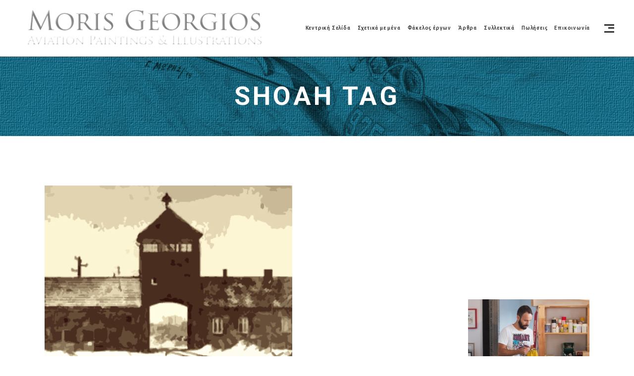

--- FILE ---
content_type: text/html; charset=UTF-8
request_url: https://morisgeorge.com/tag/shoah/
body_size: 14269
content:
<!DOCTYPE html>
<html lang="el">
<head>
	
			<meta property="og:url" content="https://morisgeorge.com/tag/shoah"/>
			<meta property="og:type" content="article"/>
			<meta property="og:title" content="Moris Georgios"/>
			<meta property="og:description" content="Aviation Art"/>
			<meta property="og:image" content="https://morisgeorge.com/web/wp-content/uploads/2019/04/banner_2019.jpg"/>

		
		<meta charset="UTF-8"/>
		<link rel="profile" href="http://gmpg.org/xfn/11"/>
		
				<meta name="viewport" content="width=device-width,initial-scale=1,user-scalable=yes">
		<title>Shoah &#8211; Moris Georgios</title>
<meta name='robots' content='max-image-preview:large' />
<link rel="alternate" hreflang="el" href="https://morisgeorge.com/tag/shoah/" />

            <script data-no-defer="1" data-ezscrex="false" data-cfasync="false" data-pagespeed-no-defer data-cookieconsent="ignore">
                var ctPublicFunctions = {"_ajax_nonce":"d979d20917","_rest_nonce":"90a9cf9447","_ajax_url":"\/wp-admin\/admin-ajax.php","_rest_url":"https:\/\/morisgeorge.com\/wp-json\/","data__cookies_type":"none","data__ajax_type":"rest","text__wait_for_decoding":"Decoding the contact data, let us a few seconds to finish. Anti-Spam by CleanTalk","cookiePrefix":"","wprocket_detected":false,"host_url":"morisgeorge.com"}
            </script>
        
            <script data-no-defer="1" data-ezscrex="false" data-cfasync="false" data-pagespeed-no-defer data-cookieconsent="ignore">
                var ctPublic = {"_ajax_nonce":"d979d20917","settings__forms__check_internal":0,"settings__forms__check_external":0,"settings__forms__search_test":1,"settings__data__bot_detector_enabled":1,"blog_home":"https:\/\/morisgeorge.com\/","pixel__setting":"3","pixel__enabled":false,"pixel__url":"https:\/\/moderate3-v4.cleantalk.org\/pixel\/d207d9d0bed2017c96ac6c5e01b6f6f7.gif","data__email_check_before_post":1,"data__email_check_exist_post":0,"data__cookies_type":"none","data__key_is_ok":false,"data__visible_fields_required":true,"wl_brandname":"Anti-Spam by CleanTalk","wl_brandname_short":"CleanTalk","ct_checkjs_key":1786418290,"emailEncoderPassKey":"a168cb256aff8952f22dd2fecba78790","bot_detector_forms_excluded":"W10=","advancedCacheExists":false,"varnishCacheExists":false,"wc_ajax_add_to_cart":true}
            </script>
        <link rel='dns-prefetch' href='//moderate.cleantalk.org' />
<link rel='dns-prefetch' href='//fonts.googleapis.com' />
<link rel="alternate" type="application/rss+xml" title="Ροή RSS &raquo; Moris Georgios" href="https://morisgeorge.com/feed/" />
<link rel="alternate" type="application/rss+xml" title="Ροή Σχολίων &raquo; Moris Georgios" href="https://morisgeorge.com/comments/feed/" />
<link rel="alternate" type="application/rss+xml" title="Ετικέτα ροής Moris Georgios &raquo; Shoah" href="https://morisgeorge.com/tag/shoah/feed/" />
<script type="text/javascript">
/* <![CDATA[ */
window._wpemojiSettings = {"baseUrl":"https:\/\/s.w.org\/images\/core\/emoji\/15.0.3\/72x72\/","ext":".png","svgUrl":"https:\/\/s.w.org\/images\/core\/emoji\/15.0.3\/svg\/","svgExt":".svg","source":{"concatemoji":"https:\/\/morisgeorge.com\/wp-includes\/js\/wp-emoji-release.min.js?ver=6.5.7"}};
/*! This file is auto-generated */
!function(i,n){var o,s,e;function c(e){try{var t={supportTests:e,timestamp:(new Date).valueOf()};sessionStorage.setItem(o,JSON.stringify(t))}catch(e){}}function p(e,t,n){e.clearRect(0,0,e.canvas.width,e.canvas.height),e.fillText(t,0,0);var t=new Uint32Array(e.getImageData(0,0,e.canvas.width,e.canvas.height).data),r=(e.clearRect(0,0,e.canvas.width,e.canvas.height),e.fillText(n,0,0),new Uint32Array(e.getImageData(0,0,e.canvas.width,e.canvas.height).data));return t.every(function(e,t){return e===r[t]})}function u(e,t,n){switch(t){case"flag":return n(e,"\ud83c\udff3\ufe0f\u200d\u26a7\ufe0f","\ud83c\udff3\ufe0f\u200b\u26a7\ufe0f")?!1:!n(e,"\ud83c\uddfa\ud83c\uddf3","\ud83c\uddfa\u200b\ud83c\uddf3")&&!n(e,"\ud83c\udff4\udb40\udc67\udb40\udc62\udb40\udc65\udb40\udc6e\udb40\udc67\udb40\udc7f","\ud83c\udff4\u200b\udb40\udc67\u200b\udb40\udc62\u200b\udb40\udc65\u200b\udb40\udc6e\u200b\udb40\udc67\u200b\udb40\udc7f");case"emoji":return!n(e,"\ud83d\udc26\u200d\u2b1b","\ud83d\udc26\u200b\u2b1b")}return!1}function f(e,t,n){var r="undefined"!=typeof WorkerGlobalScope&&self instanceof WorkerGlobalScope?new OffscreenCanvas(300,150):i.createElement("canvas"),a=r.getContext("2d",{willReadFrequently:!0}),o=(a.textBaseline="top",a.font="600 32px Arial",{});return e.forEach(function(e){o[e]=t(a,e,n)}),o}function t(e){var t=i.createElement("script");t.src=e,t.defer=!0,i.head.appendChild(t)}"undefined"!=typeof Promise&&(o="wpEmojiSettingsSupports",s=["flag","emoji"],n.supports={everything:!0,everythingExceptFlag:!0},e=new Promise(function(e){i.addEventListener("DOMContentLoaded",e,{once:!0})}),new Promise(function(t){var n=function(){try{var e=JSON.parse(sessionStorage.getItem(o));if("object"==typeof e&&"number"==typeof e.timestamp&&(new Date).valueOf()<e.timestamp+604800&&"object"==typeof e.supportTests)return e.supportTests}catch(e){}return null}();if(!n){if("undefined"!=typeof Worker&&"undefined"!=typeof OffscreenCanvas&&"undefined"!=typeof URL&&URL.createObjectURL&&"undefined"!=typeof Blob)try{var e="postMessage("+f.toString()+"("+[JSON.stringify(s),u.toString(),p.toString()].join(",")+"));",r=new Blob([e],{type:"text/javascript"}),a=new Worker(URL.createObjectURL(r),{name:"wpTestEmojiSupports"});return void(a.onmessage=function(e){c(n=e.data),a.terminate(),t(n)})}catch(e){}c(n=f(s,u,p))}t(n)}).then(function(e){for(var t in e)n.supports[t]=e[t],n.supports.everything=n.supports.everything&&n.supports[t],"flag"!==t&&(n.supports.everythingExceptFlag=n.supports.everythingExceptFlag&&n.supports[t]);n.supports.everythingExceptFlag=n.supports.everythingExceptFlag&&!n.supports.flag,n.DOMReady=!1,n.readyCallback=function(){n.DOMReady=!0}}).then(function(){return e}).then(function(){var e;n.supports.everything||(n.readyCallback(),(e=n.source||{}).concatemoji?t(e.concatemoji):e.wpemoji&&e.twemoji&&(t(e.twemoji),t(e.wpemoji)))}))}((window,document),window._wpemojiSettings);
/* ]]> */
</script>
<style id='wp-emoji-styles-inline-css' type='text/css'>

	img.wp-smiley, img.emoji {
		display: inline !important;
		border: none !important;
		box-shadow: none !important;
		height: 1em !important;
		width: 1em !important;
		margin: 0 0.07em !important;
		vertical-align: -0.1em !important;
		background: none !important;
		padding: 0 !important;
	}
</style>
<link rel='stylesheet' id='ct_public_css-css' href='https://morisgeorge.com/wp-content/plugins/cleantalk-spam-protect/css/cleantalk-public.min.css?ver=6.46' type='text/css' media='all' />
<link rel='stylesheet' id='ct_email_decoder_css-css' href='https://morisgeorge.com/wp-content/plugins/cleantalk-spam-protect/css/cleantalk-email-decoder.min.css?ver=6.46' type='text/css' media='all' />
<link rel='stylesheet' id='contact-form-7-css' href='https://morisgeorge.com/wp-content/plugins/contact-form-7/includes/css/styles.css?ver=5.9.8' type='text/css' media='all' />
<style id='woocommerce-inline-inline-css' type='text/css'>
.woocommerce form .form-row .required { visibility: visible; }
</style>
<link rel='stylesheet' id='entre-mikado-default-style-css' href='https://morisgeorge.com/wp-content/themes/entre/style.css?ver=6.5.7' type='text/css' media='all' />
<link rel='stylesheet' id='entre-mikado-modules-css' href='https://morisgeorge.com/wp-content/themes/entre/assets/css/modules.min.css?ver=6.5.7' type='text/css' media='all' />
<link rel='stylesheet' id='entre-mikado-font_awesome-css' href='https://morisgeorge.com/wp-content/themes/entre/assets/css/font-awesome/css/font-awesome.min.css?ver=6.5.7' type='text/css' media='all' />
<link rel='stylesheet' id='entre-mikado-font_elegant-css' href='https://morisgeorge.com/wp-content/themes/entre/assets/css/elegant-icons/style.min.css?ver=6.5.7' type='text/css' media='all' />
<link rel='stylesheet' id='entre-mikado-ion_icons-css' href='https://morisgeorge.com/wp-content/themes/entre/assets/css/ion-icons/css/ionicons.min.css?ver=6.5.7' type='text/css' media='all' />
<link rel='stylesheet' id='entre-mikado-linea_icons-css' href='https://morisgeorge.com/wp-content/themes/entre/assets/css/linea-icons/style.css?ver=6.5.7' type='text/css' media='all' />
<link rel='stylesheet' id='entre-mikado-linear_icons-css' href='https://morisgeorge.com/wp-content/themes/entre/assets/css/linear-icons/style.css?ver=6.5.7' type='text/css' media='all' />
<link rel='stylesheet' id='entre-mikado-simple_line_icons-css' href='https://morisgeorge.com/wp-content/themes/entre/assets/css/simple-line-icons/simple-line-icons.css?ver=6.5.7' type='text/css' media='all' />
<link rel='stylesheet' id='entre-mikado-dripicons-css' href='https://morisgeorge.com/wp-content/themes/entre/assets/css/dripicons/dripicons.css?ver=6.5.7' type='text/css' media='all' />
<link rel='stylesheet' id='mediaelement-css' href='https://morisgeorge.com/wp-includes/js/mediaelement/mediaelementplayer-legacy.min.css?ver=4.2.17' type='text/css' media='all' />
<link rel='stylesheet' id='wp-mediaelement-css' href='https://morisgeorge.com/wp-includes/js/mediaelement/wp-mediaelement.min.css?ver=6.5.7' type='text/css' media='all' />
<link rel='stylesheet' id='entre-mikado-style-dynamic-css' href='https://morisgeorge.com/wp-content/themes/entre/assets/css/style_dynamic.css?ver=1692392868' type='text/css' media='all' />
<link rel='stylesheet' id='entre-mikado-modules-responsive-css' href='https://morisgeorge.com/wp-content/themes/entre/assets/css/modules-responsive.min.css?ver=6.5.7' type='text/css' media='all' />
<link rel='stylesheet' id='entre-mikado-style-dynamic-responsive-css' href='https://morisgeorge.com/wp-content/themes/entre/assets/css/style_dynamic_responsive.css?ver=1692392868' type='text/css' media='all' />
<link rel='stylesheet' id='entre-mikado-google-fonts-css' href='https://fonts.googleapis.com/css?family=Josefin+Sans%3A300%2C400%2C700%7CBellefair%3A300%2C400%2C700%7CLato%3A300%2C400%2C700%7CRoboto%3A300%2C400%2C700%7CAlegreya+Sans%3A300%2C400%2C700%7CVoltaire%3A300%2C400%2C700&#038;subset=latin%2Cgreek&#038;ver=1.0.0' type='text/css' media='all' />
<link rel='stylesheet' id='js_composer_front-css' href='https://morisgeorge.com/wp-content/plugins/js_composer/assets/css/js_composer.min.css?ver=6.9.0' type='text/css' media='all' />
<script type="text/javascript" data-pagespeed-no-defer src="https://morisgeorge.com/wp-content/plugins/cleantalk-spam-protect/js/apbct-public-bundle.min.js?ver=6.46" id="ct_public_functions-js"></script>
<script type="text/javascript" src="https://moderate.cleantalk.org/ct-bot-detector-wrapper.js?ver=6.46" id="ct_bot_detector-js"></script>
<script type="text/javascript" src="https://morisgeorge.com/wp-includes/js/jquery/jquery.min.js?ver=3.7.1" id="jquery-core-js"></script>
<script type="text/javascript" src="https://morisgeorge.com/wp-includes/js/jquery/jquery-migrate.min.js?ver=3.4.1" id="jquery-migrate-js"></script>
<script type="text/javascript" src="https://morisgeorge.com/wp-content/plugins/woocommerce/assets/js/jquery-blockui/jquery.blockUI.min.js?ver=2.7.0-wc.8.9.0" id="jquery-blockui-js" data-wp-strategy="defer"></script>
<script type="text/javascript" id="wc-add-to-cart-js-extra">
/* <![CDATA[ */
var wc_add_to_cart_params = {"ajax_url":"\/wp-admin\/admin-ajax.php","wc_ajax_url":"\/?wc-ajax=%%endpoint%%","i18n_view_cart":"\u039a\u03b1\u03bb\u03ac\u03b8\u03b9","cart_url":"https:\/\/morisgeorge.com\/?page_id=6145","is_cart":"","cart_redirect_after_add":"no"};
/* ]]> */
</script>
<script type="text/javascript" src="https://morisgeorge.com/wp-content/plugins/woocommerce/assets/js/frontend/add-to-cart.min.js?ver=8.9.0" id="wc-add-to-cart-js" data-wp-strategy="defer"></script>
<script type="text/javascript" src="https://morisgeorge.com/wp-content/plugins/woocommerce/assets/js/js-cookie/js.cookie.min.js?ver=2.1.4-wc.8.9.0" id="js-cookie-js" defer="defer" data-wp-strategy="defer"></script>
<script type="text/javascript" id="woocommerce-js-extra">
/* <![CDATA[ */
var woocommerce_params = {"ajax_url":"\/wp-admin\/admin-ajax.php","wc_ajax_url":"\/?wc-ajax=%%endpoint%%"};
/* ]]> */
</script>
<script type="text/javascript" src="https://morisgeorge.com/wp-content/plugins/woocommerce/assets/js/frontend/woocommerce.min.js?ver=8.9.0" id="woocommerce-js" defer="defer" data-wp-strategy="defer"></script>
<script type="text/javascript" src="//morisgeorge.com/wp-content/plugins/sitepress-multilingual-cms/templates/language-switchers/legacy-dropdown/script.js?ver=1" id="wpml-legacy-dropdown-0-js"></script>
<script type="text/javascript" src="https://morisgeorge.com/wp-content/plugins/js_composer/assets/js/vendors/woocommerce-add-to-cart.js?ver=6.9.0" id="vc_woocommerce-add-to-cart-js-js"></script>
<script type="text/javascript" src="https://morisgeorge.com/wp-content/plugins/woocommerce/assets/js/select2/select2.full.min.js?ver=4.0.3-wc.8.9.0" id="select2-js" defer="defer" data-wp-strategy="defer"></script>
<link rel="https://api.w.org/" href="https://morisgeorge.com/wp-json/" /><link rel="alternate" type="application/json" href="https://morisgeorge.com/wp-json/wp/v2/tags/308" /><link rel="EditURI" type="application/rsd+xml" title="RSD" href="https://morisgeorge.com/xmlrpc.php?rsd" />
<meta name="generator" content="WordPress 6.5.7" />
<meta name="generator" content="WooCommerce 8.9.0" />
<meta name="generator" content="WPML ver:4.2.0 stt:1,13;" />

		<!-- GA Google Analytics @ https://m0n.co/ga -->
		<script>
			(function(i,s,o,g,r,a,m){i['GoogleAnalyticsObject']=r;i[r]=i[r]||function(){
			(i[r].q=i[r].q||[]).push(arguments)},i[r].l=1*new Date();a=s.createElement(o),
			m=s.getElementsByTagName(o)[0];a.async=1;a.src=g;m.parentNode.insertBefore(a,m)
			})(window,document,'script','https://www.google-analytics.com/analytics.js','ga');
			ga('create', 'UA-90262401-1', 'auto');
			ga('send', 'pageview');
		</script>

		<noscript><style>.woocommerce-product-gallery{ opacity: 1 !important; }</style></noscript>
	<meta name="generator" content="Powered by WPBakery Page Builder - drag and drop page builder for WordPress."/>
<meta name="generator" content="Powered by Slider Revolution 6.5.25 - responsive, Mobile-Friendly Slider Plugin for WordPress with comfortable drag and drop interface." />
<link rel="icon" href="https://morisgeorge.com/wp-content/uploads/2019/04/cropped-moris_browser_512pix_square-32x32.png" sizes="32x32" />
<link rel="icon" href="https://morisgeorge.com/wp-content/uploads/2019/04/cropped-moris_browser_512pix_square-192x192.png" sizes="192x192" />
<link rel="apple-touch-icon" href="https://morisgeorge.com/wp-content/uploads/2019/04/cropped-moris_browser_512pix_square-180x180.png" />
<meta name="msapplication-TileImage" content="https://morisgeorge.com/wp-content/uploads/2019/04/cropped-moris_browser_512pix_square-270x270.png" />
<script>function setREVStartSize(e){
			//window.requestAnimationFrame(function() {
				window.RSIW = window.RSIW===undefined ? window.innerWidth : window.RSIW;
				window.RSIH = window.RSIH===undefined ? window.innerHeight : window.RSIH;
				try {
					var pw = document.getElementById(e.c).parentNode.offsetWidth,
						newh;
					pw = pw===0 || isNaN(pw) || (e.l=="fullwidth" || e.layout=="fullwidth") ? window.RSIW : pw;
					e.tabw = e.tabw===undefined ? 0 : parseInt(e.tabw);
					e.thumbw = e.thumbw===undefined ? 0 : parseInt(e.thumbw);
					e.tabh = e.tabh===undefined ? 0 : parseInt(e.tabh);
					e.thumbh = e.thumbh===undefined ? 0 : parseInt(e.thumbh);
					e.tabhide = e.tabhide===undefined ? 0 : parseInt(e.tabhide);
					e.thumbhide = e.thumbhide===undefined ? 0 : parseInt(e.thumbhide);
					e.mh = e.mh===undefined || e.mh=="" || e.mh==="auto" ? 0 : parseInt(e.mh,0);
					if(e.layout==="fullscreen" || e.l==="fullscreen")
						newh = Math.max(e.mh,window.RSIH);
					else{
						e.gw = Array.isArray(e.gw) ? e.gw : [e.gw];
						for (var i in e.rl) if (e.gw[i]===undefined || e.gw[i]===0) e.gw[i] = e.gw[i-1];
						e.gh = e.el===undefined || e.el==="" || (Array.isArray(e.el) && e.el.length==0)? e.gh : e.el;
						e.gh = Array.isArray(e.gh) ? e.gh : [e.gh];
						for (var i in e.rl) if (e.gh[i]===undefined || e.gh[i]===0) e.gh[i] = e.gh[i-1];
											
						var nl = new Array(e.rl.length),
							ix = 0,
							sl;
						e.tabw = e.tabhide>=pw ? 0 : e.tabw;
						e.thumbw = e.thumbhide>=pw ? 0 : e.thumbw;
						e.tabh = e.tabhide>=pw ? 0 : e.tabh;
						e.thumbh = e.thumbhide>=pw ? 0 : e.thumbh;
						for (var i in e.rl) nl[i] = e.rl[i]<window.RSIW ? 0 : e.rl[i];
						sl = nl[0];
						for (var i in nl) if (sl>nl[i] && nl[i]>0) { sl = nl[i]; ix=i;}
						var m = pw>(e.gw[ix]+e.tabw+e.thumbw) ? 1 : (pw-(e.tabw+e.thumbw)) / (e.gw[ix]);
						newh =  (e.gh[ix] * m) + (e.tabh + e.thumbh);
					}
					var el = document.getElementById(e.c);
					if (el!==null && el) el.style.height = newh+"px";
					el = document.getElementById(e.c+"_wrapper");
					if (el!==null && el) {
						el.style.height = newh+"px";
						el.style.display = "block";
					}
				} catch(e){
					console.log("Failure at Presize of Slider:" + e)
				}
			//});
		  };</script>
		<style type="text/css" id="wp-custom-css">
			@media only screen and (min-width:1025px) and (max-width:1200px){
.mkd-main-menu>ul>li>a, .mkd-main-menu>ul>li:last-child>a {
padding:0 3px;
font-size: 8px;    
}    
}
@media only screen and (min-width:1201px) and (max-width:1400px){
.mkd-main-menu>ul>li>a, .mkd-main-menu>ul>li:last-child>a {
padding:0 7px;
font-size: 11.5px;    
}    
}
@media only screen and (min-width:1401px) and (max-width:1520px){
.mkd-main-menu>ul>li>a, .mkd-main-menu>ul>li:last-child>a {
padding:0 14px;
font-size: 14px;    
}    
}		</style>
		<noscript><style> .wpb_animate_when_almost_visible { opacity: 1; }</style></noscript></head>
<body class="archive tag tag-shoah tag-308 theme-entre mkd-core-1.2 woocommerce-no-js entre-ver-1.6 mkd-grid-1300 mkd-dark-header mkd-no-behavior mkd-dropdown-animate-height mkd-header-standard mkd-menu-area-in-grid-shadow-disable mkd-menu-area-in-grid-border-disable mkd-logo-area-border-disable mkd-logo-area-in-grid-border-disable mkd-header-vertical-shadow-disable mkd-header-vertical-border-disable mkd-side-menu-slide-from-right mkd-woocommerce-columns-3 mkd-woo-normal-space mkd-woo-pl-info-below-image mkd-woo-single-thumb-below-image mkd-woo-single-has-pretty-photo mkd-default-mobile-header mkd-sticky-up-mobile-header wpb-js-composer js-comp-ver-6.9.0 vc_responsive" itemscope itemtype="http://schema.org/WebPage">
	<section class="mkd-side-menu">
	<div class="mkd-close-side-menu-holder">
		<a class="mkd-side-menu-button-opener mkd-close-side-menu" href="#" target="_self">
			<span class="mkd-sm-lines">
	            <span class="mkd-sm-line mkd-line-1"></span>
	            <span class="mkd-sm-line mkd-line-2"></span>
	            <span class="mkd-sm-line mkd-line-3"></span>
	        </span>
		</a>
	</div>
	<div id="media_image-2" class="widget mkd-sidearea widget_media_image"><img width="200" height="129" src="https://morisgeorge.com/wp-content/uploads/2019/04/Red_Baron_Details_small.png" class="image wp-image-5158  attachment-full size-full" alt="" style="max-width: 100%; height: auto;" decoding="async" /></div><div id="search-3" class="widget mkd-sidearea widget_search"><div class="mkd-widget-title-holder"><h6 class="mkd-widget-title">Αναζήτηση</h6></div><form role="search" method="get" class="searchform" id="searchform-488" action="https://morisgeorge.com/">
	<label class="screen-reader-text">Search for:</label>
	<div class="input-holder clearfix">
		<input type="search" class="search-field" placeholder="Search" value="" name="s" title="Search for:"/>
		<button type="submit" class="mkd-search-submit"><img src="https://morisgeorge.com/wp-content/themes/entre/assets/img/search_icon_dark.png" alt="search-icon"></button>
	</div>
<input type='hidden' name='lang' value='el' /><label class="apbct_special_field" id="apbct_label_id60444" for="apbct__email_id__search_form_60444">60444</label><input
            id="apbct__email_id__search_form_60444"
            class="apbct_special_field apbct__email_id__search_form"
            name="apbct__email_id__search_form_60444"
            type="text" size="30" maxlength="200" autocomplete="off"
            value="60444" apbct_event_id="60444"
            /><input id="apbct_submit_id__search_form_60444" 
            class="apbct_special_field apbct__email_id__search_form" name="apbct_submit_id__search_form_60444"  
            type="submit" size="30" maxlength="200" value="60444" /></form></div><div class="widget mkd-separator-widget"><div class="mkd-separator-holder clearfix  mkd-separator-center mkd-separator-normal">
	<div class="mkd-separator" style="border-style: solid;margin-top: 17px;margin-bottom: 17px"></div>
</div>
</div><div id="text-9" class="widget mkd-sidearea widget_text"><div class="mkd-widget-title-holder"><h6 class="mkd-widget-title">Επικοινωνία</h6></div>			<div class="textwidget"><p>Cell:<a class="mkd-icon-has-hover" href="tel: +30 6940265650" data-hover-color="#e6d7d7 ">+30 6940265650</a></p>
<p><a class="mkd-icon-has-hover" href="mailto:mo*********@ya***.gr" data-original-string="kG8JbAl8BvDtlxuR6T6wJA==d41YqX9AHI0ZTiftpXmIuzF646ki1PFPjmwdEKBD7IFnhA=" title="This contact has been encoded by Anti-Spam by CleanTalk. Click to decode. To finish the decoding make sure that JavaScript is enabled in your browser." data-hover-color="#e6d7d7"><span 
                data-original-string="NhMsY2hUGU+unao/+xKHfA==d41RuqFH7nTCIz2imcJscL6LZ1N4ZBnncFlbukUM4+W9pA="
                class="apbct-email-encoder"
                title="This contact has been encoded by Anti-Spam by CleanTalk. Click to decode. To finish the decoding make sure that JavaScript is enabled in your browser.">mo<span class="apbct-blur">*********@ya***.</span>gr</span></a></p>
</div>
		</div><div class="widget mkd-separator-widget"><div class="mkd-separator-holder clearfix  mkd-separator-center mkd-separator-normal">
	<div class="mkd-separator" style="border-style: solid"></div>
</div>
</div><div class="widget mkd-social-icons-group-widget text-align-left"><div class="mkd-widget-title-holder"><h6 class="mkd-widget-title">Ακολουθήστε με:</h6></div>									<a class="mkd-social-icons-group-widget-holder mkd-icon-has-hover" data-hover-color="#aaaaaa" style="font-size: 18px;margin: 3px 20px 0 0;"					   href="https://www.facebook.com/morisgeorgios.aviationart/" target="_blank">
						<span class="mkd-social-icon-widget fa fa-facebook"></span>					</a>
													<a class="mkd-social-icons-group-widget-holder mkd-icon-has-hover" data-hover-color="#aaaaaa" style="font-size: 18px;margin: 3px 20px 0 0;"					   href="https://www.instagram.com/morisgeorgeaviationart/" target="_blank">
						<span class="mkd-social-icon-widget fa fa-instagram"></span>					</a>
													<a class="mkd-social-icons-group-widget-holder mkd-icon-has-hover" data-hover-color="#aaaaaa" style="font-size: 18px;margin: 3px 20px 0 0;"					   href="http://pinterest.com/morisgeorgios" target="_blank">
						<span class="mkd-social-icon-widget fa fa-pinterest"></span>					</a>
													<a class="mkd-social-icons-group-widget-holder mkd-icon-has-hover" data-hover-color="#aaaaaa" style="font-size: 18px;margin: 3px 20px 0 0;"					   href="https://linkedin.com/in/georgios-moris-art" target="_blank">
						<span class="mkd-social-icon-widget fa fa-linkedin"></span>					</a>
												</div></section>
    <div class="mkd-wrapper">
        <div class="mkd-wrapper-inner">
            
<header class="mkd-page-header">
		
				
	<div class="mkd-menu-area mkd-menu-right">
				
						
			<div class="mkd-vertical-align-containers">
				<div class="mkd-position-left">
					<div class="mkd-position-left-inner">
						

<div class="mkd-logo-wrapper">
    <a itemprop="url" href="https://morisgeorge.com/" style="height: 96px;">
        <img itemprop="image" class="mkd-normal-logo" src="https://morisgeorge.com/wp-content/uploads/2019/05/Logo_1000pix_transparent.png" width="1000" height="193"  alt="logo"/>
        <img itemprop="image" class="mkd-dark-logo" src="https://morisgeorge.com/wp-content/uploads/2019/05/Logo_1000pix_transparent.png" width="1000" height="193"  alt="dark logo"/>        <img itemprop="image" class="mkd-light-logo" src="https://morisgeorge.com/wp-content/uploads/2019/05/Logo_1000pix_embossed.png" width="1000" height="193"  alt="light logo"/>    </a>
</div>

											</div>
				</div>
								<div class="mkd-position-right">
					<div class="mkd-position-right-inner">
													
<nav class="mkd-main-menu mkd-drop-down mkd-default-nav">
    <ul id="menu-greek-menu" class="clearfix"><li id="nav-menu-item-5981" class="menu-item menu-item-type-post_type menu-item-object-page menu-item-home  narrow"><a href="https://morisgeorge.com/" class=""><span class="item_outer"><span class="item_text">Κεντρική Σελίδα</span></span></a></li>
<li id="nav-menu-item-5655" class="menu-item menu-item-type-post_type menu-item-object-page  narrow"><a href="https://morisgeorge.com/about_me_moris_george/" class=""><span class="item_outer"><span class="item_text">Σχετικά με μένα</span></span></a></li>
<li id="nav-menu-item-5174" class="menu-item menu-item-type-post_type menu-item-object-page  narrow"><a href="https://morisgeorge.com/portfolio_moris_georgios/" class=""><span class="item_outer"><span class="item_text">Φάκελος έργων</span></span></a></li>
<li id="nav-menu-item-5142" class="menu-item menu-item-type-post_type menu-item-object-page  narrow"><a href="https://morisgeorge.com/moris_georgios_blog/" class=""><span class="item_outer"><span class="item_text">Άρθρα</span></span></a></li>
<li id="nav-menu-item-5144" class="menu-item menu-item-type-post_type menu-item-object-page  narrow"><a href="https://morisgeorge.com/collections/" class=""><span class="item_outer"><span class="item_text">Συλλεκτικά</span></span></a></li>
<li id="nav-menu-item-8854" class="menu-item menu-item-type-post_type menu-item-object-page  narrow"><a href="https://morisgeorge.com/sales/" class=""><span class="item_outer"><span class="item_text">Πωλήσεις</span></span></a></li>
<li id="nav-menu-item-5182" class="menu-item menu-item-type-post_type menu-item-object-page  narrow"><a href="https://morisgeorge.com/contact_moris_georgios/" class=""><span class="item_outer"><span class="item_text">Επικοινωνία</span></span></a></li>
</ul></nav>

															
			<a class="mkd-side-menu-button-opener mkd-icon-has-hover" 			   href="javascript:void(0)" >
								<span class="mkd-side-menu-icon">
        		<span class="mkd-sm-lines">
                    <span class="mkd-sm-line mkd-line-1"></span>
                    <span class="mkd-sm-line mkd-line-2"></span>
                    <span class="mkd-sm-line mkd-line-3"></span>
                </span>
        	</span>
			</a>
							</div>
				</div>
			</div>
			
			</div>
			
		
		
	</header>


<header class="mkd-mobile-header">
		
	<div class="mkd-mobile-header-inner">
		<div class="mkd-mobile-header-holder">
			<div class="mkd-grid">
				<div class="mkd-vertical-align-containers">
					<div class="mkd-vertical-align-containers">
													<div class="mkd-mobile-menu-opener">
								<a href="javascript:void(0)">
									<span class="mkd-mobile-menu-icon">
										<span aria-hidden="true" class="mkd-icon-font-elegant icon_menu " ></span>									</span>
																	</a>
							</div>
												<div class="mkd-position-center">
							<div class="mkd-position-center-inner">
								

<div class="mkd-mobile-logo-wrapper">
    <a itemprop="url" href="https://morisgeorge.com/" style="height: 48px">
        <img itemprop="image" src="https://morisgeorge.com/wp-content/uploads/2019/05/Logo_500pix_transparent.png" width="500" height="96"  alt="Mobile Logo"/>
    </a>
</div>

							</div>
						</div>
						<div class="mkd-position-right">
							<div class="mkd-position-right-inner">
															</div>
						</div>
					</div>
				</div>
			</div>
		</div>
			<nav class="mkd-mobile-nav" role="navigation" aria-label="Mobile Menu">
    <div class="mkd-grid">
	    <ul id="menu-mobile-menu-greek" class=""><li id="mobile-menu-item-5982" class="menu-item menu-item-type-post_type menu-item-object-page menu-item-home "><a href="https://morisgeorge.com/" class=""><span>Κεντρική Σελίδα</span></a></li>
<li id="mobile-menu-item-5657" class="menu-item menu-item-type-post_type menu-item-object-page "><a href="https://morisgeorge.com/about_me_moris_george/" class=""><span>Σχετικά με μένα</span></a></li>
<li id="mobile-menu-item-5509" class="menu-item menu-item-type-post_type menu-item-object-page "><a href="https://morisgeorge.com/portfolio_moris_georgios/" class=""><span>Φάκελος έργων</span></a></li>
<li id="mobile-menu-item-5500" class="menu-item menu-item-type-post_type menu-item-object-page "><a href="https://morisgeorge.com/moris_georgios_blog/" class=""><span>Άρθρα</span></a></li>
<li id="mobile-menu-item-5498" class="menu-item menu-item-type-post_type menu-item-object-page "><a href="https://morisgeorge.com/collections/" class=""><span>Συλλεκτικά</span></a></li>
<li id="mobile-menu-item-8855" class="menu-item menu-item-type-post_type menu-item-object-page "><a href="https://morisgeorge.com/sales/" class=""><span>Πωλήσεις</span></a></li>
<li id="mobile-menu-item-5508" class="menu-item menu-item-type-post_type menu-item-object-page "><a href="https://morisgeorge.com/contact_moris_georgios/" class=""><span>Επικοινωνία</span></a></li>
<li id="mobile-menu-item-wpml-ls-229-el" class="menu-item wpml-ls-slot-229 wpml-ls-item wpml-ls-item-el wpml-ls-current-language wpml-ls-menu-item wpml-ls-first-item wpml-ls-last-item menu-item-type-wpml_ls_menu_item menu-item-object-wpml_ls_menu_item "><a href="https://morisgeorge.com/tag/shoah/" class=""><span><img class="wpml-ls-flag" src="https://morisgeorge.com/wp-content/plugins/sitepress-multilingual-cms/res/flags/el.png" alt="el" title="Ελληνικα"></span></a></li>
</ul>    </div>
</nav>
	</div>
	
	</header>

			<a id='mkd-back-to-top' href='#'>
                <span class="mkd-icon-stack">
                     <span aria-hidden="true" class="mkd-icon-font-elegant arrow_up  "></span>                </span>
			</a>
			        
            <div class="mkd-content" >
                <div class="mkd-content-inner">
<div class="mkd-title-holder mkd-centered-type mkd-title-full-width mkd-preload-background mkd-has-bg-image mkd-bg-responsive" style="height: 200px;background-image:url(https://morisgeorge.com/wp-content/uploads/2019/05/banner_1600x200pix_petrol_drawing.jpg);" data-height="200">
			<div class="mkd-title-image">
			<img itemprop="image" src="https://morisgeorge.com/wp-content/uploads/2019/05/banner_1600x200pix_petrol_drawing.jpg" alt="Image Alt" />
		</div>
		<div class="mkd-title-wrapper" >
		<div class="mkd-title-inner">
			<div class="mkd-grid">
									<h1 class="mkd-page-title entry-title" >Shoah Tag</h1>
											</div>
	    </div>
	</div>
</div>


<div class="mkd-container">
		
	<div class="mkd-container-inner clearfix">
		<div class="mkd-grid-row mkd-grid-medium-gutter">
	<div class="mkd-page-content-holder mkd-grid-col-9">
		<div class="mkd-blog-holder mkd-blog-standard mkd-blog-pagination-infinite-scroll mkd-masonry-images-fixed" data-blog-type= standard data-next-page= 2 data-max-num-pages= 1 data-post-number= 50 data-excerpt-length= 40 data-archive-tag= 308 >
	<div class="mkd-blog-holder-inner">
		<article id="post-7499" class="mkd-post-has-media post-7499 post type-post status-publish format-standard has-post-thumbnail hentry category-208 tag-auschwitz tag-birkenau tag-lebensraum tag-shoah tag-314 tag-316 tag-305 tag-253 tag-309 tag-304 tag-312 tag-250 tag-254 tag-310 tag-317 tag-315 tag-311">
    <div class="mkd-post-content">
        <div class="mkd-post-heading">
            
	<div class="mkd-post-image">
					<a itemprop="url" href="https://morisgeorge.com/2022/01/20/auschwitz_birkenau_as_symbol/" title="Το Auschwitz-Birkenau ως τόπος μνήμης και σύμβολο.">
					<img width="500" height="605" src="https://morisgeorge.com/wp-content/uploads/2022/01/auschwitz_thumbnail.jpg" class="attachment-full size-full" alt="" decoding="async" fetchpriority="high" srcset="https://morisgeorge.com/wp-content/uploads/2022/01/auschwitz_thumbnail.jpg 500w, https://morisgeorge.com/wp-content/uploads/2022/01/auschwitz_thumbnail-248x300.jpg 248w" sizes="(max-width: 500px) 100vw, 500px" />					</a>
					</div>
        </div>
        <div class="mkd-post-text">
            <div class="mkd-post-text-inner">
                <div class="mkd-post-info-top">
                    <div itemprop="dateCreated" class="mkd-post-info-date entry-date published updated">
            <a itemprop="url" href="https://morisgeorge.com/2022/01/">
    
        20 Ιανουαρίου, 2022        </a>
    <meta itemprop="interactionCount" content="UserComments: 0"/>
</div>                    <div class="mkd-post-info-author">
    <span class="mkd-post-info-author-text">
        By    </span>
    <a itemprop="author" class="mkd-post-info-author-link" href="https://morisgeorge.com/author/sierraxray/">
        Georgios Moris    </a>
</div>                </div>
                <div class="mkd-post-text-main">
                    
<h2 itemprop="name" class="entry-title mkd-post-title" >
            <a itemprop="url" href="https://morisgeorge.com/2022/01/20/auschwitz_birkenau_as_symbol/" title="Το Auschwitz-Birkenau ως τόπος μνήμης και σύμβολο.">
            Το Auschwitz-Birkenau ως τόπος μνήμης και σύμβολο.            </a>
    </h2>                                                        </div>
                <div class="mkd-post-info-bottom clearfix">
                    <div class="mkd-post-info-bottom-left">
                            <div class="mkd-blog-share">
        <div class="mkd-social-share-holder mkd-list">
		<ul>
		<li class="mkd-facebook-share">
	<a itemprop="url" class="mkd-share-link" href="#" onclick="window.open(&#039;https://www.facebook.com/sharer.php?u=https%3A%2F%2Fmorisgeorge.com%2F2022%2F01%2F20%2Fauschwitz_birkenau_as_symbol%2F&#039;, &#039;sharer&#039;, &#039;toolbar=0,status=0,width=620,height=280&#039;);">
					<span class="mkd-social-network-icon fa fa-facebook"></span>
			</a>
</li><li class="mkd-pinterest-share">
	<a itemprop="url" class="mkd-share-link" href="#" onclick="popUp=window.open(&#039;https://pinterest.com/pin/create/button/?url=https%3A%2F%2Fmorisgeorge.com%2F2022%2F01%2F20%2Fauschwitz_birkenau_as_symbol%2F&amp;description=%cf%84%ce%bf-auschwitz-birkenau-%cf%89%cf%82-%cf%84%cf%8c%cf%80%ce%bf%cf%82-%ce%bc%ce%bd%ce%ae%ce%bc%ce%b7%cf%82-%ce%ba%ce%b1%ce%b9-%cf%83%cf%8d%ce%bc%ce%b2%ce%bf%ce%bb%ce%bf&amp;media=https%3A%2F%2Fmorisgeorge.com%2Fwp-content%2Fuploads%2F2022%2F01%2Fauschwitz_banner_1024pix.jpg&#039;, &#039;popupwindow&#039;, &#039;scrollbars=yes,width=800,height=400&#039;);popUp.focus();return false;">
					<span class="mkd-social-network-icon fa fa-pinterest"></span>
			</a>
</li>	</ul>
</div>    </div>
                    </div>
                    <div class="mkd-post-info-bottom-right">
                        <div class="mkd-post-info-category">
    <a href="https://morisgeorge.com/category/%ce%b9%cf%83%cf%84%ce%bf%cf%81%ce%af%ce%b1/" rel="category tag">Ιστορία</a></div>                    </div>
                </div>
            </div>
        </div>
    </div>
</article>	</div>
	</div>	</div>
			<div class="mkd-sidebar-holder mkd-grid-col-3">
			<aside class="mkd-sidebar">
	<div class="widget mkd-separator-widget"><div class="mkd-separator-holder clearfix  mkd-separator-center mkd-separator-normal">
	<div class="mkd-separator" style="border-color: #ffffff;border-style: solid;width: 0px;border-bottom-width: 0px;margin-top: 220px"></div>
</div>
</div><div id="media_image-3" class="widget widget_media_image"><img width="300" height="200" src="https://morisgeorge.com/wp-content/uploads/2019/04/Giorgos-Moris-5-980x653-1-300x200.jpg" class="image wp-image-5056  attachment-medium size-medium" alt="" style="max-width: 100%; height: auto;" decoding="async" loading="lazy" srcset="https://morisgeorge.com/wp-content/uploads/2019/04/Giorgos-Moris-5-980x653-1-300x200.jpg 300w, https://morisgeorge.com/wp-content/uploads/2019/04/Giorgos-Moris-5-980x653-1-768x512.jpg 768w, https://morisgeorge.com/wp-content/uploads/2019/04/Giorgos-Moris-5-980x653-1-600x400.jpg 600w, https://morisgeorge.com/wp-content/uploads/2019/04/Giorgos-Moris-5-980x653-1.jpg 980w" sizes="(max-width: 300px) 100vw, 300px" /></div><div id="search-2" class="widget widget_search"><div class="mkd-widget-title-holder"><h4 class="mkd-widget-title">Αναζήτηση</h4></div><form role="search" method="get" class="searchform" id="searchform-653" action="https://morisgeorge.com/">
	<label class="screen-reader-text">Search for:</label>
	<div class="input-holder clearfix">
		<input type="search" class="search-field" placeholder="Search" value="" name="s" title="Search for:"/>
		<button type="submit" class="mkd-search-submit"><img src="https://morisgeorge.com/wp-content/themes/entre/assets/img/search_icon_dark.png" alt="search-icon"></button>
	</div>
<input type='hidden' name='lang' value='el' /><label class="apbct_special_field" id="apbct_label_id84150" for="apbct__email_id__search_form_84150">84150</label><input
            id="apbct__email_id__search_form_84150"
            class="apbct_special_field apbct__email_id__search_form"
            name="apbct__email_id__search_form_84150"
            type="text" size="30" maxlength="200" autocomplete="off"
            value="84150" apbct_event_id="84150"
            /><input id="apbct_submit_id__search_form_84150" 
            class="apbct_special_field apbct__email_id__search_form" name="apbct_submit_id__search_form_84150"  
            type="submit" size="30" maxlength="200" value="84150" /></form></div><div class="widget mkd-separator-widget"><div class="mkd-separator-holder clearfix  mkd-separator-center mkd-separator-normal">
	<div class="mkd-separator" style="border-style: solid;margin-top: -10px"></div>
</div>
</div><div id="text-14" class="widget widget_text"><div class="mkd-widget-title-holder"><h4 class="mkd-widget-title">Επικοινωνία</h4></div>			<div class="textwidget"><p><a href="https://morisgeorge.com/contact_moris_georgios/" target="_blank" rel="noopener"><img loading="lazy" decoding="async" class="wp-image-5927 size-medium alignleft" src="https://morisgeorge.com/wp-content/uploads/2019/05/contact_card_600pixels-300x201.jpg" alt="" width="300" height="201" srcset="https://morisgeorge.com/wp-content/uploads/2019/05/contact_card_600pixels-300x201.jpg 300w, https://morisgeorge.com/wp-content/uploads/2019/05/contact_card_600pixels.jpg 600w" sizes="(max-width: 300px) 100vw, 300px" /></a></p>
</div>
		</div><div class="widget mkd-separator-widget"><div class="mkd-separator-holder clearfix  mkd-separator-center mkd-separator-normal">
	<div class="mkd-separator" style="border-style: solid;margin-top: -12px"></div>
</div>
</div><div class="widget mkd-social-icons-group-widget text-align-left"><div class="mkd-widget-title-holder"><h4 class="mkd-widget-title">Ακολουθήστε μας:</h4></div>									<a class="mkd-social-icons-group-widget-holder mkd-icon-has-hover" data-hover-color="#e6d7d7" style="font-size: 18px;margin: -50px 22px 0 0;"					   href="https://www.facebook.com/morisgeorgios.aviationart/" target="_blank">
						<span class="mkd-social-icon-widget fa fa-facebook"></span>					</a>
													<a class="mkd-social-icons-group-widget-holder mkd-icon-has-hover" data-hover-color="#e6d7d7" style="font-size: 18px;margin: -50px 22px 0 0;"					   href="https://gr.pinterest.com/morisgeorgios/" target="_blank">
						<span class="mkd-social-icon-widget fa fa-pinterest"></span>					</a>
													<a class="mkd-social-icons-group-widget-holder mkd-icon-has-hover" data-hover-color="#e6d7d7" style="font-size: 18px;margin: -50px 22px 0 0;"					   href="https://www.instagram.com/morisgeorgeaviationart/" target="_blank">
						<span class="mkd-social-icon-widget fa fa-instagram"></span>					</a>
													<a class="mkd-social-icons-group-widget-holder mkd-icon-has-hover" data-hover-color="#e6d7d7" style="font-size: 18px;margin: -50px 22px 0 0;"					   href="https://www.linkedin.com/in/georgios-moris-art" target="_blank">
						<span class="mkd-social-icon-widget fa fa-linkedin"></span>					</a>
												</div></aside>		</div>
	</div>	</div>
	
	</div>

</div> <!-- close div.content_inner -->
	</div>  <!-- close div.content -->
					<footer class="mkd-page-footer mkd-footer-uncover  mkd-footer-has-footer-bottom" >
				<div class="mkd-footer-bottom-holder">
	<div class="mkd-footer-bottom-inner mkd-full-width">
		<div class="mkd-grid-row ">
							<div class="mkd-grid-col-6">
					<div id="text-13" class="widget mkd-footer-bottom-column-1 widget_text"><div class="mkd-widget-title-holder"><h6 class="mkd-widget-title">© Moris Georgios 2014 &#8211; All Rights Reserved</h6></div>			<div class="textwidget"></div>
		</div>				</div>
							<div class="mkd-grid-col-6">
					<div class="widget mkd-social-icons-group-widget text-align-right">									<a class="mkd-social-icons-group-widget-holder mkd-icon-has-hover" data-hover-color="#414347" style="font-size: 20px;margin: 0 9px;"					   href="https://www.facebook.com/morisgeorgios.aviationart/" target="_blank">
						<span class="mkd-social-icon-widget fa fa-facebook"></span>					</a>
													<a class="mkd-social-icons-group-widget-holder mkd-icon-has-hover" data-hover-color="#414347" style="font-size: 20px;margin: 0 9px;"					   href="https://www.instagram.com/morisgeorgeaviationart/" target="_blank">
						<span class="mkd-social-icon-widget fa fa-instagram"></span>					</a>
													<a class="mkd-social-icons-group-widget-holder mkd-icon-has-hover" data-hover-color="#414347" style="font-size: 20px;margin: 0 9px;"					   href="http://pinterest.com/morisgeorgios" target="_blank">
						<span class="mkd-social-icon-widget fa fa-pinterest"></span>					</a>
													<a class="mkd-social-icons-group-widget-holder mkd-icon-has-hover" data-hover-color="#414347" style="font-size: 20px;margin: 0 9px;"					   href="https://linkedin.com/in/georgios-moris-art" target="_blank">
						<span class="mkd-social-icon-widget fa fa-linkedin"></span>					</a>
												</div>				</div>
					</div>
	</div>
</div>			</footer>
			</div> <!-- close div.mkd-wrapper-inner  -->
</div> <!-- close div.mkd-wrapper -->
<img alt="Cleantalk Pixel" title="Cleantalk Pixel" id="apbct_pixel" style="display: none;" src="https://moderate3-v4.cleantalk.org/pixel/d207d9d0bed2017c96ac6c5e01b6f6f7.gif">
		<script>
			window.RS_MODULES = window.RS_MODULES || {};
			window.RS_MODULES.modules = window.RS_MODULES.modules || {};
			window.RS_MODULES.waiting = window.RS_MODULES.waiting || [];
			window.RS_MODULES.defered = true;
			window.RS_MODULES.moduleWaiting = window.RS_MODULES.moduleWaiting || {};
			window.RS_MODULES.type = 'compiled';
		</script>
			<script type='text/javascript'>
		(function () {
			var c = document.body.className;
			c = c.replace(/woocommerce-no-js/, 'woocommerce-js');
			document.body.className = c;
		})();
	</script>
	<link rel='stylesheet' id='wc-blocks-style-css' href='https://morisgeorge.com/wp-content/plugins/woocommerce/assets/client/blocks/wc-blocks.css?ver=wc-8.9.0' type='text/css' media='all' />
<link rel='stylesheet' id='rs-plugin-settings-css' href='https://morisgeorge.com/wp-content/plugins/revslider/public/assets/css/rs6.css?ver=6.5.25' type='text/css' media='all' />
<style id='rs-plugin-settings-inline-css' type='text/css'>
#rs-demo-id {}
</style>
<script type="text/javascript" src="https://morisgeorge.com/wp-includes/js/dist/vendor/wp-polyfill-inert.min.js?ver=3.1.2" id="wp-polyfill-inert-js"></script>
<script type="text/javascript" src="https://morisgeorge.com/wp-includes/js/dist/vendor/regenerator-runtime.min.js?ver=0.14.0" id="regenerator-runtime-js"></script>
<script type="text/javascript" src="https://morisgeorge.com/wp-includes/js/dist/vendor/wp-polyfill.min.js?ver=3.15.0" id="wp-polyfill-js"></script>
<script type="text/javascript" src="https://morisgeorge.com/wp-includes/js/dist/hooks.min.js?ver=2810c76e705dd1a53b18" id="wp-hooks-js"></script>
<script type="text/javascript" src="https://morisgeorge.com/wp-includes/js/dist/i18n.min.js?ver=5e580eb46a90c2b997e6" id="wp-i18n-js"></script>
<script type="text/javascript" id="wp-i18n-js-after">
/* <![CDATA[ */
wp.i18n.setLocaleData( { 'text direction\u0004ltr': [ 'ltr' ] } );
/* ]]> */
</script>
<script type="text/javascript" src="https://morisgeorge.com/wp-content/plugins/contact-form-7/includes/swv/js/index.js?ver=5.9.8" id="swv-js"></script>
<script type="text/javascript" id="contact-form-7-js-extra">
/* <![CDATA[ */
var wpcf7 = {"api":{"root":"https:\/\/morisgeorge.com\/wp-json\/","namespace":"contact-form-7\/v1"}};
/* ]]> */
</script>
<script type="text/javascript" id="contact-form-7-js-translations">
/* <![CDATA[ */
( function( domain, translations ) {
	var localeData = translations.locale_data[ domain ] || translations.locale_data.messages;
	localeData[""].domain = domain;
	wp.i18n.setLocaleData( localeData, domain );
} )( "contact-form-7", {"translation-revision-date":"2024-08-02 09:16:28+0000","generator":"GlotPress\/4.0.1","domain":"messages","locale_data":{"messages":{"":{"domain":"messages","plural-forms":"nplurals=2; plural=n != 1;","lang":"el_GR"},"This contact form is placed in the wrong place.":["\u0397 \u03c6\u03cc\u03c1\u03bc\u03b1 \u03b5\u03c0\u03b9\u03ba\u03bf\u03b9\u03bd\u03c9\u03bd\u03af\u03b1\u03c2 \u03b5\u03af\u03bd\u03b1\u03b9 \u03c3\u03b5 \u03bb\u03ac\u03b8\u03bf\u03c2 \u03b8\u03ad\u03c3\u03b7."],"Error:":["\u03a3\u03c6\u03ac\u03bb\u03bc\u03b1:"]}},"comment":{"reference":"includes\/js\/index.js"}} );
/* ]]> */
</script>
<script type="text/javascript" src="https://morisgeorge.com/wp-content/plugins/contact-form-7/includes/js/index.js?ver=5.9.8" id="contact-form-7-js"></script>
<script type="text/javascript" src="https://morisgeorge.com/wp-content/plugins/revslider/public/assets/js/rbtools.min.js?ver=6.5.18" defer async id="tp-tools-js"></script>
<script type="text/javascript" src="https://morisgeorge.com/wp-content/plugins/revslider/public/assets/js/rs6.min.js?ver=6.5.25" defer async id="revmin-js"></script>
<script type="text/javascript" src="https://morisgeorge.com/wp-content/plugins/woocommerce/assets/js/sourcebuster/sourcebuster.min.js?ver=8.9.0" id="sourcebuster-js-js"></script>
<script type="text/javascript" id="wc-order-attribution-js-extra">
/* <![CDATA[ */
var wc_order_attribution = {"params":{"lifetime":1.0000000000000000818030539140313095458623138256371021270751953125e-5,"session":30,"ajaxurl":"https:\/\/morisgeorge.com\/wp-admin\/admin-ajax.php","prefix":"wc_order_attribution_","allowTracking":true},"fields":{"source_type":"current.typ","referrer":"current_add.rf","utm_campaign":"current.cmp","utm_source":"current.src","utm_medium":"current.mdm","utm_content":"current.cnt","utm_id":"current.id","utm_term":"current.trm","session_entry":"current_add.ep","session_start_time":"current_add.fd","session_pages":"session.pgs","session_count":"udata.vst","user_agent":"udata.uag"}};
/* ]]> */
</script>
<script type="text/javascript" src="https://morisgeorge.com/wp-content/plugins/woocommerce/assets/js/frontend/order-attribution.min.js?ver=8.9.0" id="wc-order-attribution-js"></script>
<script type="text/javascript" src="https://morisgeorge.com/wp-includes/js/jquery/ui/core.min.js?ver=1.13.2" id="jquery-ui-core-js"></script>
<script type="text/javascript" src="https://morisgeorge.com/wp-includes/js/jquery/ui/tabs.min.js?ver=1.13.2" id="jquery-ui-tabs-js"></script>
<script type="text/javascript" src="https://morisgeorge.com/wp-includes/js/jquery/ui/accordion.min.js?ver=1.13.2" id="jquery-ui-accordion-js"></script>
<script type="text/javascript" id="mediaelement-core-js-before">
/* <![CDATA[ */
var mejsL10n = {"language":"el","strings":{"mejs.download-file":"\u0391\u03bd\u03ac\u03ba\u03c4\u03b7\u03c3\u03b7 \u03b1\u03c1\u03c7\u03b5\u03af\u03bf\u03c5","mejs.install-flash":"\u03a7\u03c1\u03b7\u03c3\u03b9\u03bc\u03bf\u03c0\u03bf\u03b9\u03b5\u03af\u03c4\u03b5 \u03ad\u03bd\u03b1\u03bd \u03c0\u03b5\u03c1\u03b9\u03b7\u03b3\u03b7\u03c4\u03ae \u03c0\u03bf\u03c5 \u03b4\u03b5\u03bd \u03ad\u03c7\u03b5\u03b9 \u03c4\u03bf Flash player \u03b5\u03bd\u03b5\u03c1\u03b3\u03bf\u03c0\u03bf\u03b9\u03b7\u03bc\u03ad\u03bd\u03bf \u03ae \u03b5\u03b3\u03ba\u03b1\u03c4\u03b5\u03c3\u03c4\u03b7\u03bc\u03ad\u03bd\u03bf. \u03a0\u03b1\u03c1\u03b1\u03ba\u03b1\u03bb\u03bf\u03cd\u03bc\u03b5 \u03b5\u03bd\u03b5\u03c1\u03b3\u03bf\u03c0\u03bf\u03b9\u03ae\u03c3\u03c4\u03b5 \u03c4\u03bf \u03c0\u03c1\u03cc\u03c3\u03b8\u03b5\u03c4\u03bf \u03c4\u03bf\u03c5 Flash player \u03ae \u03ba\u03ac\u03bd\u03c4\u03b5 \u03bb\u03ae\u03c8\u03b7 \u03c4\u03b7\u03c2 \u03c4\u03b5\u03bb\u03b5\u03c5\u03c4\u03b1\u03af\u03b1\u03c2 \u03ad\u03ba\u03b4\u03bf\u03c3\u03b7\u03c2 \u03b1\u03c0\u03cc https:\/\/get.adobe.com\/flashplayer\/","mejs.fullscreen":"\u03a0\u03bb\u03ae\u03c1\u03b7\u03c2 \u03bf\u03b8\u03cc\u03bd\u03b7","mejs.play":"\u0391\u03bd\u03b1\u03c0\u03b1\u03c1\u03b1\u03b3\u03c9\u03b3\u03ae","mejs.pause":"\u03a0\u03b1\u03cd\u03c3\u03b7","mejs.time-slider":"\u03a7\u03c1\u03cc\u03bd\u03bf\u03c2 \u03ba\u03cd\u03bb\u03b9\u03c3\u03b7\u03c2","mejs.time-help-text":"\u03a7\u03c1\u03b7\u03c3\u03b9\u03bc\u03bf\u03c0\u03bf\u03b9\u03ae\u03c3\u03c4\u03b5 \u03c4\u03b1 \u03c0\u03bb\u03ae\u03ba\u03c4\u03c1\u03b1 \u0391\u03c1\u03b9\u03c3\u03c4\u03b5\u03c1\u03cc\/\u0394\u03b5\u03be\u03af \u03b2\u03ad\u03bb\u03bf\u03c2 \u03b3\u03b9\u03b1 \u03bd\u03b1 \u03c0\u03c1\u03bf\u03c7\u03c9\u03c1\u03ae\u03c3\u03b5\u03c4\u03b5 \u03ad\u03bd\u03b1 \u03b4\u03b5\u03c5\u03c4\u03b5\u03c1\u03cc\u03bb\u03b5\u03c0\u03c4\u03bf, \u03a0\u03ac\u03bd\u03c9\/\u039a\u03ac\u03c4\u03c9 \u03b2\u03ad\u03bb\u03b7 \u03b3\u03b9\u03b1 \u03bd\u03b1 \u03c0\u03c1\u03bf\u03c7\u03c9\u03c1\u03ae\u03c3\u03b5\u03c4\u03b5 \u03b4\u03ad\u03ba\u03b1 \u03b4\u03b5\u03c5\u03c4\u03b5\u03c1\u03cc\u03bb\u03b5\u03c0\u03c4\u03b1.","mejs.live-broadcast":"\u0396\u03c9\u03bd\u03c4\u03b1\u03bd\u03ae \u03bc\u03b5\u03c4\u03ac\u03b4\u03bf\u03c3\u03b7","mejs.volume-help-text":"\u03a7\u03c1\u03b7\u03c3\u03b9\u03bc\u03bf\u03c0\u03bf\u03b9\u03b5\u03af\u03c3\u03c4\u03b5 \u03c4\u03b1 \u03c0\u03bb\u03ae\u03ba\u03c4\u03c1\u03b1 \u03a0\u03ac\u03bd\u03c9\/\u039a\u03ac\u03c4\u03c9 \u03b2\u03ad\u03bb\u03bf\u03c2 \u03b3\u03b9\u03b1 \u03bd\u03b1 \u03b1\u03c5\u03be\u03ae\u03c3\u03b5\u03c4\u03b5 \u03ae \u03bd\u03b1 \u03bc\u03b5\u03b9\u03ce\u03c3\u03b5\u03c4\u03b5 \u03ad\u03bd\u03c4\u03b1\u03c3\u03b7.","mejs.unmute":"\u0391\u03c0\u03bf\u03c3\u03af\u03b3\u03b1\u03c3\u03b7","mejs.mute":"\u03a3\u03af\u03b3\u03b1\u03c3\u03b7","mejs.volume-slider":"\u03a1\u03c5\u03b8\u03bc\u03b9\u03c3\u03c4\u03b9\u03ba\u03cc \u0388\u03bd\u03c4\u03b1\u03c3\u03b7\u03c2","mejs.video-player":"\u03a0\u03c1\u03cc\u03b3\u03c1\u03b1\u03bc\u03bc\u03b1 \u0391\u03bd\u03b1\u03c0\u03b1\u03c1\u03b1\u03b3\u03c9\u03b3\u03ae\u03c2 \u0392\u03af\u03bd\u03c4\u03b5\u03bf","mejs.audio-player":"\u03a0\u03c1\u03cc\u03b3\u03c1\u03b1\u03bc\u03bc\u03b1 \u0391\u03bd\u03b1\u03c0\u03b1\u03c1\u03b1\u03b3\u03c9\u03b3\u03ae\u03c2 \u0389\u03c7\u03bf\u03c5","mejs.captions-subtitles":"\u039b\u03b5\u03b6\u03ac\u03bd\u03c4\u03b5\u03c2\/\u03c5\u03c0\u03cc\u03c4\u03b9\u03c4\u03bb\u03bf\u03b9","mejs.captions-chapters":"\u039a\u03b5\u03c6\u03ac\u03bb\u03b1\u03b9\u03b1","mejs.none":"\u039a\u03b1\u03bc\u03af\u03b1","mejs.afrikaans":"\u0386\u03c6\u03c1\u03b9\u03ba\u03b1\u03b1\u03bd\u03c2","mejs.albanian":"\u0391\u03bb\u03b2\u03b1\u03bd\u03b9\u03ba\u03ac","mejs.arabic":"\u0391\u03c1\u03b1\u03b2\u03b9\u03ba\u03ac","mejs.belarusian":"\u039b\u03b5\u03c5\u03ba\u03bf\u03c1\u03c9\u03c3\u03b9\u03ba\u03ac","mejs.bulgarian":"\u0392\u03bf\u03c5\u03bb\u03b3\u03b1\u03c1\u03b9\u03ba\u03ac","mejs.catalan":"\u039a\u03b1\u03c4\u03b1\u03bb\u03b1\u03bd\u03b9\u03ba\u03ac","mejs.chinese":"\u039a\u03b9\u03bd\u03ad\u03b6\u03b9\u03ba\u03b1","mejs.chinese-simplified":"\u039a\u03b9\u03bd\u03ad\u03b6\u03b9\u03ba\u03b1 (\u0391\u03c0\u03bb\u03bf\u03c0\u03bf\u03b9\u03b7\u03bc\u03ad\u03bd\u03b1)","mejs.chinese-traditional":"\u039a\u03b9\u03bd\u03ad\u03b6\u03b9\u03ba\u03b1 (\u03a0\u03b1\u03c1\u03b1\u03b4\u03bf\u03c3\u03b9\u03b1\u03ba\u03ac)","mejs.croatian":"\u039a\u03c1\u03bf\u03b1\u03c4\u03b9\u03ba\u03ac","mejs.czech":"\u03a4\u03c3\u03ad\u03c7\u03b9\u03ba\u03b1","mejs.danish":"\u0394\u03b1\u03bd\u03ad\u03b6\u03b9\u03ba\u03b1","mejs.dutch":"\u039f\u03bb\u03bb\u03b1\u03bd\u03b4\u03b9\u03ba\u03ac","mejs.english":"\u0391\u03b3\u03b3\u03bb\u03b9\u03ba\u03ac","mejs.estonian":"\u0395\u03c3\u03b8\u03bf\u03bd\u03b9\u03b1\u03bd\u03ac","mejs.filipino":"\u03a6\u03b9\u03bb\u03b9\u03c0\u03c0\u03b9\u03bd\u03ad\u03b6\u03b9\u03ba\u03b1","mejs.finnish":"\u039f\u03bb\u03bf\u03ba\u03bb\u03ae\u03c1\u03c9\u03c3\u03b7","mejs.french":"\u0393\u03b1\u03bb\u03bb\u03b9\u03ba\u03ac","mejs.galician":"\u0393\u03b1\u03bb\u03b9\u03ba\u03b9\u03b1\u03bd\u03ac","mejs.german":"\u0393\u03b5\u03c1\u03bc\u03b1\u03bd\u03b9\u03ba\u03ac","mejs.greek":"\u0395\u03bb\u03bb\u03b7\u03bd\u03b9\u03ba\u03ac","mejs.haitian-creole":"\u039a\u03c1\u03b5\u03bf\u03bb\u03b9\u03ba\u03ac \u0391\u03ca\u03c4\u03ae\u03c2","mejs.hebrew":"\u0395\u03b2\u03c1\u03b1\u03ca\u03ba\u03ac","mejs.hindi":"\u03a7\u03af\u03bd\u03c4\u03b9","mejs.hungarian":"\u039f\u03c5\u03b3\u03b3\u03c1\u03b9\u03ba\u03ac","mejs.icelandic":"\u0399\u03c3\u03bb\u03b1\u03bd\u03b4\u03b9\u03ba\u03ac","mejs.indonesian":"\u0399\u03bd\u03b4\u03bf\u03bd\u03b7\u03c3\u03b9\u03b1\u03ba\u03ac","mejs.irish":"\u0399\u03c1\u03bb\u03b1\u03bd\u03b4\u03b9\u03ba\u03ac","mejs.italian":"\u0399\u03c4\u03b1\u03bb\u03b9\u03ba\u03ac","mejs.japanese":"\u0399\u03b1\u03c0\u03c9\u03bd\u03b9\u03ba\u03ac","mejs.korean":"\u039a\u03bf\u03b5\u03c1\u03ac\u03c4\u03b9\u03ba\u03b1","mejs.latvian":"\u039b\u03b5\u03c4\u03bf\u03bd\u03b9\u03ba\u03ac","mejs.lithuanian":"\u039b\u03b9\u03b8\u03bf\u03c5\u03b1\u03bd\u03b9\u03ba\u03ac","mejs.macedonian":"\u03a3\u03bb\u03b1\u03b2\u03bf\u03bc\u03b1\u03ba\u03b5\u03b4\u03bf\u03bd\u03b9\u03ba\u03ac","mejs.malay":"\u039c\u03b1\u03bb\u03b1\u03b9\u03c3\u03b9\u03b1\u03bd\u03ac","mejs.maltese":"\u039c\u03b1\u03bb\u03c4\u03ad\u03b6\u03b9\u03ba\u03b1","mejs.norwegian":"\u039d\u03bf\u03c1\u03b2\u03b7\u03b3\u03b9\u03ba\u03ac","mejs.persian":"\u03a0\u03b5\u03c1\u03c3\u03b9\u03ba\u03ac","mejs.polish":"\u03a0\u03bf\u03bb\u03c9\u03bd\u03b9\u03ba\u03ac","mejs.portuguese":"\u03a0\u03bf\u03c1\u03c4\u03bf\u03b3\u03b1\u03bb\u03b9\u03ba\u03ac","mejs.romanian":"\u03a1\u03bf\u03c5\u03bc\u03b1\u03bd\u03b9\u03ba\u03ac","mejs.russian":"\u03a1\u03c9\u03c3\u03b9\u03ba\u03ac","mejs.serbian":"\u03a3\u03b5\u03c1\u03b2\u03b9\u03ba\u03ac","mejs.slovak":"\u03a3\u03bb\u03bf\u03b2\u03b1\u03ba\u03b9\u03ba\u03ac","mejs.slovenian":"\u03a3\u03bb\u03bf\u03b2\u03b5\u03bd\u03b9\u03ba\u03ac","mejs.spanish":"\u0399\u03c3\u03c0\u03b1\u03bd\u03b9\u03ba\u03ac","mejs.swahili":"\u03a3\u03bf\u03c5\u03b1\u03c7\u03af\u03bb\u03b9","mejs.swedish":"\u03a3\u03bf\u03c5\u03b7\u03b4\u03b9\u03ba\u03ac","mejs.tagalog":"Tagalog","mejs.thai":"\u03a4\u03b1\u03ca\u03bb\u03b1\u03bd\u03b4\u03ad\u03b6\u03b9\u03ba\u03b1","mejs.turkish":"\u03a4\u03bf\u03c5\u03c1\u03ba\u03b9\u03ba\u03ac","mejs.ukrainian":"\u039f\u03c5\u03ba\u03c1\u03b1\u03bd\u03b9\u03ba\u03ac","mejs.vietnamese":"\u0392\u03b9\u03b5\u03c4\u03bd\u03b1\u03bc\u03ad\u03b6\u03b9\u03ba\u03b1","mejs.welsh":"\u039f\u03c5\u03b1\u03bb\u03b9\u03ba\u03ac","mejs.yiddish":"\u0393\u03af\u03bd\u03c4\u03b9\u03c2"}};
/* ]]> */
</script>
<script type="text/javascript" src="https://morisgeorge.com/wp-includes/js/mediaelement/mediaelement-and-player.min.js?ver=4.2.17" id="mediaelement-core-js"></script>
<script type="text/javascript" src="https://morisgeorge.com/wp-includes/js/mediaelement/mediaelement-migrate.min.js?ver=6.5.7" id="mediaelement-migrate-js"></script>
<script type="text/javascript" id="mediaelement-js-extra">
/* <![CDATA[ */
var _wpmejsSettings = {"pluginPath":"\/wp-includes\/js\/mediaelement\/","classPrefix":"mejs-","stretching":"responsive","audioShortcodeLibrary":"mediaelement","videoShortcodeLibrary":"mediaelement"};
/* ]]> */
</script>
<script type="text/javascript" src="https://morisgeorge.com/wp-includes/js/mediaelement/wp-mediaelement.min.js?ver=6.5.7" id="wp-mediaelement-js"></script>
<script type="text/javascript" src="https://morisgeorge.com/wp-content/themes/entre/assets/js/modules/plugins/jquery.appear.js?ver=6.5.7" id="appear-js"></script>
<script type="text/javascript" src="https://morisgeorge.com/wp-content/themes/entre/assets/js/modules/plugins/modernizr.min.js?ver=6.5.7" id="modernizr-js"></script>
<script type="text/javascript" src="https://morisgeorge.com/wp-includes/js/hoverIntent.min.js?ver=1.10.2" id="hoverIntent-js"></script>
<script type="text/javascript" src="https://morisgeorge.com/wp-content/themes/entre/assets/js/modules/plugins/jquery.plugin.js?ver=6.5.7" id="jquery-plugin-js"></script>
<script type="text/javascript" src="https://morisgeorge.com/wp-content/themes/entre/assets/js/modules/plugins/owl.carousel.min.js?ver=6.5.7" id="owl-carousel-js"></script>
<script type="text/javascript" src="https://morisgeorge.com/wp-content/themes/entre/assets/js/modules/plugins/jquery.waypoints.min.js?ver=6.5.7" id="waypoints-js"></script>
<script type="text/javascript" src="https://morisgeorge.com/wp-content/themes/entre/assets/js/modules/plugins/Chart.min.js?ver=6.5.7" id="chart-js"></script>
<script type="text/javascript" src="https://morisgeorge.com/wp-content/themes/entre/assets/js/modules/plugins/fluidvids.min.js?ver=6.5.7" id="fluidvids-js"></script>
<script type="text/javascript" src="https://morisgeorge.com/wp-content/plugins/js_composer/assets/lib/prettyphoto/js/jquery.prettyPhoto.min.js?ver=6.9.0" id="prettyphoto-js"></script>
<script type="text/javascript" src="https://morisgeorge.com/wp-content/themes/entre/assets/js/modules/plugins/jquery.hoverdir.js?ver=6.5.7" id="hoverdir-js"></script>
<script type="text/javascript" src="https://morisgeorge.com/wp-content/themes/entre/assets/js/modules/plugins/perfect-scrollbar.jquery.min.js?ver=6.5.7" id="perfect-scrollbar-js"></script>
<script type="text/javascript" src="https://morisgeorge.com/wp-content/themes/entre/assets/js/modules/plugins/ScrollToPlugin.min.js?ver=6.5.7" id="ScrollToPlugin-js"></script>
<script type="text/javascript" src="https://morisgeorge.com/wp-content/themes/entre/assets/js/modules/plugins/parallax.min.js?ver=6.5.7" id="parallax-js"></script>
<script type="text/javascript" src="https://morisgeorge.com/wp-content/themes/entre/assets/js/modules/plugins/jquery.waitforimages.js?ver=6.5.7" id="waitforimages-js"></script>
<script type="text/javascript" src="https://morisgeorge.com/wp-content/themes/entre/assets/js/modules/plugins/jquery.easing.1.3.js?ver=6.5.7" id="jquery-easing-1.3-js"></script>
<script type="text/javascript" src="https://morisgeorge.com/wp-content/plugins/js_composer/assets/lib/bower/isotope/dist/isotope.pkgd.min.js?ver=6.9.0" id="isotope-js"></script>
<script type="text/javascript" src="https://morisgeorge.com/wp-content/themes/entre/assets/js/modules/plugins/packery-mode.pkgd.min.js?ver=6.5.7" id="packery-js"></script>
<script type="text/javascript" src="https://morisgeorge.com/wp-content/themes/entre/assets/js/modules/plugins/jquery.parallax-scroll.js?ver=6.5.7" id="parallaxScroll-js"></script>
<script type="text/javascript" src="https://morisgeorge.com/wp-content/themes/entre/assets/js/modules/plugins/jquery.justifiedGallery.min.js?ver=6.5.7" id="justifiedGallery-js"></script>
<script type="text/javascript" src="https://morisgeorge.com/wp-content/plugins/mkd-core/shortcodes/countdown/assets/js/plugins/jquery.countdown.min.js?ver=6.5.7" id="countdown-js"></script>
<script type="text/javascript" src="https://morisgeorge.com/wp-content/plugins/mkd-core/shortcodes/counter/assets/js/plugins/counter.js?ver=6.5.7" id="counter-js"></script>
<script type="text/javascript" src="https://morisgeorge.com/wp-content/plugins/mkd-core/shortcodes/counter/assets/js/plugins/absoluteCounter.min.js?ver=6.5.7" id="absoluteCounter-js"></script>
<script type="text/javascript" src="https://morisgeorge.com/wp-content/plugins/mkd-core/shortcodes/custom-font/assets/js/plugins/typed.js?ver=6.5.7" id="typed-js"></script>
<script type="text/javascript" src="https://morisgeorge.com/wp-content/plugins/mkd-core/shortcodes/image-tooltip/assets/js/plugins/bootstrap-tooltip.js?ver=6.5.7" id="bootstrap-tooltip-js"></script>
<script type="text/javascript" src="https://morisgeorge.com/wp-content/plugins/mkd-core/shortcodes/pie-chart/assets/js/plugins/easypiechart.js?ver=6.5.7" id="easypiechart-js"></script>
<script type="text/javascript" src="https://morisgeorge.com/wp-content/plugins/mkd-core/shortcodes/uncovering-sections/assets/js/plugins/curtain.js?ver=6.5.7" id="curtain-js"></script>
<script type="text/javascript" src="https://morisgeorge.com/wp-content/plugins/mkd-core/shortcodes/vertical-split-slider/assets/js/plugins/jquery.multiscroll.min.js?ver=6.5.7" id="multiscroll-js"></script>
<script type="text/javascript" id="entre-mikado-modules-js-extra">
/* <![CDATA[ */
var mkdGlobalVars = {"vars":{"mkdAddForAdminBar":0,"mkdElementAppearAmount":-100,"mkdAjaxUrl":"https:\/\/morisgeorge.com\/wp-admin\/admin-ajax.php","mkdStickyHeaderHeight":0,"mkdStickyHeaderTransparencyHeight":70,"mkdTopBarHeight":0,"mkdLogoAreaHeight":0,"mkdMenuAreaHeight":115,"mkdMobileHeaderHeight":70}};
var mkdPerPageVars = {"vars":{"mkdStickyScrollAmount":0,"mkdHeaderTransparencyHeight":115,"mkdHeaderVerticalWidth":0}};
/* ]]> */
</script>
<script type="text/javascript" src="https://morisgeorge.com/wp-content/themes/entre/assets/js/modules.min.js?ver=6.5.7" id="entre-mikado-modules-js"></script>
<script type="text/javascript" src="https://morisgeorge.com/wp-content/plugins/woocommerce-multilingual/res/js/front-scripts.min.js?ver=4.6.5" id="wcml-front-scripts-js"></script>
<script type="text/javascript" id="cart-widget-js-extra">
/* <![CDATA[ */
var actions = {"is_lang_switched":"0","force_reset":"0"};
/* ]]> */
</script>
<script type="text/javascript" src="https://morisgeorge.com/wp-content/plugins/woocommerce-multilingual/res/js/cart_widget.min.js?ver=4.6.5" id="cart-widget-js"></script>
</body>
</html>

--- FILE ---
content_type: text/css
request_url: https://morisgeorge.com/wp-content/themes/entre/assets/css/style_dynamic.css?ver=1692392868
body_size: 848
content:
/* generated in /home/morisgeorge/public_html/wp-content/themes/entre/assets/custom-styles/general-custom-styles.php entre_mikado_design_styles function */
body { font-family: Alegreya Sans;}

/* generated in /home/morisgeorge/public_html/wp-content/themes/entre/assets/custom-styles/general-custom-styles.php entre_mikado_content_styles function */
.mkd-content .mkd-content-inner > .mkd-full-width > .mkd-full-width-inner { padding-top: 100px;}

/* generated in /home/morisgeorge/public_html/wp-content/themes/entre/assets/custom-styles/general-custom-styles.php entre_mikado_content_styles function */
.mkd-content .mkd-content-inner > .mkd-container > .mkd-container-inner { padding-top: 100px;}

/* generated in /home/morisgeorge/public_html/wp-content/themes/entre/assets/custom-styles/general-custom-styles.php entre_mikado_h1_styles function */
h1 { font-family: Roboto;}

/* generated in /home/morisgeorge/public_html/wp-content/themes/entre/assets/custom-styles/general-custom-styles.php entre_mikado_h2_styles function */
h2 { font-family: Roboto;}

/* generated in /home/morisgeorge/public_html/wp-content/themes/entre/assets/custom-styles/general-custom-styles.php entre_mikado_h3_styles function */
h3 { font-family: Roboto;}

/* generated in /home/morisgeorge/public_html/wp-content/themes/entre/assets/custom-styles/general-custom-styles.php entre_mikado_h4_styles function */
h4 { font-family: Roboto;}

/* generated in /home/morisgeorge/public_html/wp-content/themes/entre/assets/custom-styles/general-custom-styles.php entre_mikado_h5_styles function */
h5 { font-family: Roboto;}

/* generated in /home/morisgeorge/public_html/wp-content/themes/entre/assets/custom-styles/general-custom-styles.php entre_mikado_h6_styles function */
h6 { font-family: Roboto;}

/* generated in /home/morisgeorge/public_html/wp-content/themes/entre/assets/custom-styles/general-custom-styles.php entre_mikado_text_styles function */
p { font-family: Alegreya Sans;}

/* generated in /home/morisgeorge/public_html/wp-content/themes/entre/assets/custom-styles/general-custom-styles.php entre_mikado_link_styles function */
a, p a { color: #595959;}

/* generated in /home/morisgeorge/public_html/wp-content/themes/entre/assets/custom-styles/general-custom-styles.php entre_mikado_link_hover_styles function */
a:hover, p a:hover { color: #a5a281;}

/* generated in /home/morisgeorge/public_html/wp-content/themes/entre/assets/custom-styles/general-custom-styles.php entre_mikado_link_hover_styles function */
h1 a:hover, h2 a:hover, h3 a:hover, h4 a:hover, h5 a:hover, h6 a:hover { color: #a5a281;}

/* generated in /home/morisgeorge/public_html/wp-content/themes/entre/framework/modules/footer/admin/custom-styles/footer-custom-styles.php entre_mikado_footer_bottom_general_styles function */
.mkd-page-footer .mkd-footer-bottom-holder { background-color: #ffffff;}

/* generated in /home/morisgeorge/public_html/wp-content/themes/entre/framework/modules/header/types/fixed-header/admin/custom-styles/fixed-header-custom-styles.php entre_mikado_fixed_header_styles function */
.mkd-fixed-wrapper.fixed .mkd-main-menu > ul > li > a { font-family: Alegreya Sans;}

/* generated in /home/morisgeorge/public_html/wp-content/themes/entre/framework/modules/header/types/header-minimal/admin/custom-styles/full-screen-menu-custom-styles.php entre_mikado_fullscreen_menu_first_level_style function */
nav.mkd-fullscreen-menu > ul > li > a { font-size: 22px;}

/* generated in /home/morisgeorge/public_html/wp-content/themes/entre/framework/modules/header/types/mobile-header/admin/custom-styles/mobile-header-custom-styles.php entre_mikado_mobile_navigation_styles function */
.mkd-mobile-header .mkd-mobile-nav { background-color: #ffffff;}

/* generated in /home/morisgeorge/public_html/wp-content/themes/entre/framework/modules/header/types/mobile-header/admin/custom-styles/mobile-header-custom-styles.php entre_mikado_mobile_navigation_styles function */
.mkd-mobile-header .mkd-mobile-nav .mkd-grid > ul > li > a, .mkd-mobile-header .mkd-mobile-nav .mkd-grid > ul > li > h6 { font-family: Alegreya Sans;}

/* generated in /home/morisgeorge/public_html/wp-content/themes/entre/framework/modules/header/types/mobile-header/admin/custom-styles/mobile-header-custom-styles.php entre_mikado_mobile_navigation_styles function */
.mkd-mobile-header .mkd-mobile-nav ul ul li a, .mkd-mobile-header .mkd-mobile-nav ul ul li h6 { font-family: Alegreya Sans;}

/* generated in /home/morisgeorge/public_html/wp-content/themes/entre/framework/modules/header/types/sticky-header/admin/custom-styles/sticky-header-custom-styles.php entre_mikado_sticky_header_styles function */
.mkd-main-menu.mkd-sticky-nav > ul > li > a { font-family: Voltaire;text-transform: capitalize;}

/* generated in /home/morisgeorge/public_html/wp-content/themes/entre/framework/modules/header/types/top-header/admin/custom-styles/top-header-custom-styles.php entre_mikado_header_top_bar_styles function */
.mkd-header-box .mkd-top-bar-background { height: 90px;}

/* generated in /home/morisgeorge/public_html/wp-content/themes/entre/framework/modules/header/admin/custom-styles/header-custom-styles.php entre_mikado_header_menu_area_styles function */
body:not(.mkd-header-expanding) .mkd-page-header .mkd-menu-area, .mkd-header-expanding .mkd-page-header .mkd-menu-area:after, .mkd-header-expanding .mkd-page-header .mkd-menu-area:before, .mkd-header-expanding .mkd-expanding-menu-opener-holder { background-color: rgba(255, 255, 255, 1);box-shadow: 0px 1px 3px rgba(0,0,0,0.15);border-bottom: 1px solid #7c7c7c;}

/* generated in /home/morisgeorge/public_html/wp-content/themes/entre/framework/modules/header/admin/custom-styles/header-custom-styles.php entre_mikado_main_menu_styles function */
.mkd-main-menu > ul > li > a { font-family: Alegreya Sans;}

/* generated in /home/morisgeorge/public_html/wp-content/themes/entre/framework/modules/header/admin/custom-styles/header-custom-styles.php entre_mikado_main_menu_styles function */
.mkd-drop-down .second .inner > ul > li > a { font-family: Alegreya Sans;}

/* generated in /home/morisgeorge/public_html/wp-content/themes/entre/framework/modules/header/admin/custom-styles/header-custom-styles.php entre_mikado_main_menu_styles function */
.mkd-drop-down .wide .second .inner > ul > li > a { font-family: Alegreya Sans;}

/* generated in /home/morisgeorge/public_html/wp-content/themes/entre/framework/modules/header/admin/custom-styles/header-custom-styles.php entre_mikado_main_menu_styles function */
.mkd-drop-down .second .inner ul li ul li a { font-family: Alegreya Sans;}

/* generated in /home/morisgeorge/public_html/wp-content/themes/entre/framework/modules/header/admin/custom-styles/header-custom-styles.php entre_mikado_main_menu_styles function */
.mkd-drop-down .wide .second .inner ul li ul li a { font-family: Alegreya Sans;}

/* generated in /home/morisgeorge/public_html/wp-content/themes/entre/framework/modules/header/admin/custom-styles/header-custom-styles.php entre_mikado_main_menu_styles function */
.mkd-drop-down .narrow .second .inner ul, .mkd-drop-down .wide .second .inner { background-color: rgba(255, 255, 255, 1);}

/* generated in /home/morisgeorge/public_html/wp-content/themes/entre/framework/modules/sidearea/admin/custom-styles/sidearea-custom-styles.php entre_mikado_side_area_styles function */
.mkd-side-menu { background-color: #ffffff;}

/* generated in /home/morisgeorge/public_html/wp-content/themes/entre/framework/modules/title/admin/custom-styles/title-custom-styles.php entre_mikado_title_area_typography_style function */
.mkd-title-holder .mkd-title-wrapper .mkd-page-title { color: #ffffff;}



--- FILE ---
content_type: text/plain
request_url: https://www.google-analytics.com/j/collect?v=1&_v=j102&a=1747623263&t=pageview&_s=1&dl=https%3A%2F%2Fmorisgeorge.com%2Ftag%2Fshoah%2F&ul=en-us%40posix&dt=Shoah%20%E2%80%93%20Moris%20Georgios&sr=1280x720&vp=1280x720&_u=IEBAAEABAAAAACAAI~&jid=1775883720&gjid=1102724480&cid=652271520.1769031644&tid=UA-90262401-1&_gid=1635195867.1769031644&_r=1&_slc=1&z=1597154121
body_size: -451
content:
2,cG-9TGBMVZCF6